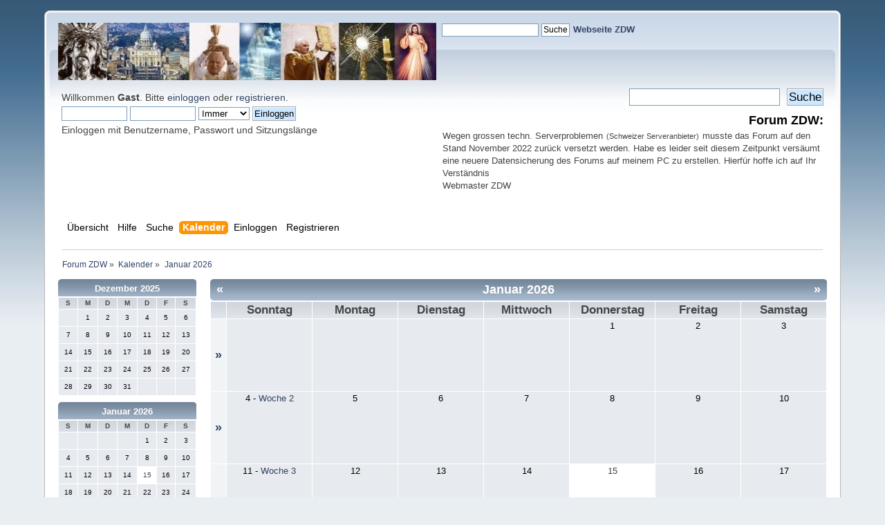

--- FILE ---
content_type: text/javascript;charset=UTF-8
request_url: https://kath-zdw.ch/seitencounter/counter.php?page=test
body_size: 128
content:
document.write('48 135 735');